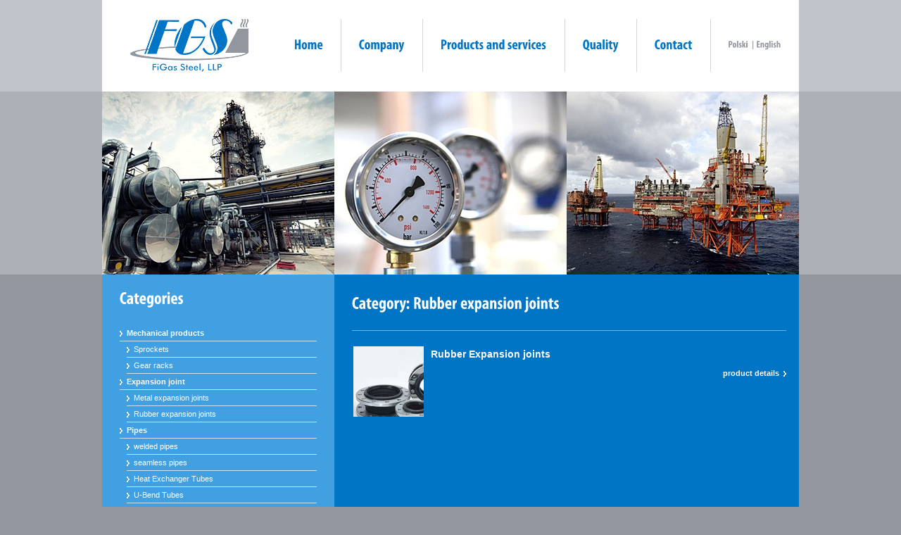

--- FILE ---
content_type: text/html; charset=UTF-8
request_url: http://fgssteel.com/offer-69
body_size: 1985
content:

<!DOCTYPE HTML PUBLIC "-//W3C//DTD HTML 4.01 Transitional//EN"
   "http://www.w3.org/TR/html4/loose.dtd">


<html>
<head>
	<title> Oferta&nbsp;:&nbsp;Rubber expansion joints :: FIGAS STEEL LLP SP.K </title>
	<meta http-equiv="Content-Type" content="text/html; charset=UTF-8">
	<meta name="Keywords" content="zawory kurkowe, przepustnice, rury do wymienników, kolana, zasuwy, FIGAS STEEL LLP SP.K">
	<meta name="Description" content="Naszą normą jest jakość Figas">

	<link rel="stylesheet" href="./css/stylesheet.css" type="text/css" media="screen">
	<link rel="stylesheet" href="./css/superfish.css" type="text/css" media="screen">
<!--	<link rel="stylesheet" href="./css/flowplayer_3.2.6.css" type="text/css" media="screen">-->
	<link rel="stylesheet" href="./fancybox/jquery.fancybox-1.3.4.css" type="text/css" media="screen">

	<script type="text/javascript" src="./js/jquery_1.6.1.min.js"></script>
	<script type="text/javascript" src="./js/superfish.js"></script>
	<script type="text/javascript" src="./js/jquery.cycle.all.min.js"></script>
	<script type="text/javascript" src="./fancybox/jquery.fancybox-1.3.4.pack.js"></script>
	<script type="text/javascript" src="./js/flowplayer_3.2.6.min.js"></script>
	<script type="text/javascript" src="./js/cufon-yui.js"></script>
	<script type="text/javascript" src="./js/MyriadPro.font.js"></script>
	<script type="text/javascript" src="./js/jquery_func.js"></script>

	<script type="text/javascript">
		Cufon.replace('#header a, .button, h1, h2', {hover: true});
    </script>
</head>

<body>
	<div id='header'>
	<div id='header-content'>
		<div id='header-logo'>
			<a href='http://fgssteel.com' title='FIGAS STEEL LLP SP.K'><img src='./images/logo.png' alt='FIGAS STEEL LLP SP.K'></a>
		</div>
		<div style='float: right;'>
			<div id='header-menu'>
				<ul>
					<li><a href='showpage-1' title='Home'>Home</a></li><li><div class='menu-distance'></div></li><li><a href='showpage-2' title='Company'>Company</a></li><li><div class='menu-distance'></div></li><li><a href='offer' title='Products and services'>Products and services</a></li><li><div class='menu-distance'></div></li><li><a href='showpage-9' title='Quality'>Quality</a></li><li><div class='menu-distance'></div></li><li><a href='showpage-22' title='Contact'>Contact</a></li><li><div class='menu-distance'></div></li>				</ul>
			</div>
			<div id='header-lang'>
				<a href='http://fgssteel.com/lang-PL'>Polski</a>&nbsp;|&nbsp;<a href='http://fgssteel.com/lang-EN'>English</a>
			</div>
		</div>
	</div>
</div>


<div id='slidebox'>
	<div id='slidebox-container' title='5000;1000;fade'> <!-- w TITLE parametry animacji -->
	<img src='./photos/per_slice_01.jpg' border='0' alt=''>	</div>
</div><div id='content'>
	<div id='content-content'>
		<div id='offer'>
	<div id='offer-categories'>
		<h1>Categories</h1>
		<ul>
		<li><a href='offer-1' title='Mechanical products'>Mechanical products</a></li><li><ul><li><a href='offer-65' title='Sprockets'>Sprockets</a></li><li><a href='offer-66' title='Gear racks'>Gear racks</a></li></ul></li><li><a href='offer-67' title='Expansion joint'>Expansion joint</a></li><li><ul><li><a href='offer-68' title='Metal expansion joints'>Metal expansion joints</a></li><li><a href='offer-69' title='Rubber expansion joints'>Rubber expansion joints</a></li></ul></li><li><a href='offer-2' title='Pipes'>Pipes</a></li><li><ul><li><a href='offer-34' title='welded pipes'>welded pipes</a></li><li><a href='offer-35' title='seamless pipes'>seamless pipes</a></li><li><a href='offer-43' title='Heat Exchanger Tubes'>Heat Exchanger Tubes</a></li><li><a href='offer-44' title='U-Bend Tubes'>U-Bend Tubes</a></li></ul></li><li><a href='offer-3' title='Pipe fittings'>Pipe fittings</a></li><li><ul><li><a href='offer-36' title='Elbows'>Elbows</a></li><li><a href='offer-37' title='Reducers'>Reducers</a></li><li><a href='offer-38' title='Tees'>Tees</a></li><li><a href='offer-39' title='Stub-ends'>Stub-ends</a></li><li><a href='offer-40' title='Collars'>Collars</a></li><li><a href='offer-41' title='Caps'>Caps</a></li><li><a href='offer-42' title='Flanges'>Flanges</a></li><li><a href='offer-58' title='Olets'>Olets</a></li><li><a href='offer-53' title='Threaded Fittings'>Threaded Fittings</a></li><li><a href='offer-54' title='Forged Steel Fittings'>Forged Steel Fittings</a></li></ul></li><li><a href='offer-32' title='Valves'>Valves</a></li><li><ul><li><a href='offer-33' title='Ball Valves'>Ball Valves</a></li><li><a href='offer-45' title='Gate Valves'>Gate Valves</a></li><li><a href='offer-52' title='Resilient Seated Gate Valves'>Resilient Seated Gate Valves</a></li><li><a href='offer-46' title='Globe Valves'>Globe Valves</a></li><li><a href='offer-47' title='Check Valves'>Check Valves</a></li><li><a href='offer-48' title='Butterfly Valves'>Butterfly Valves</a></li><li><a href='offer-63' title='Plug valves'>Plug valves</a></li><li><a href='offer-49' title='PFA  Lined Valves'>PFA  Lined Valves</a></li><li><a href='offer-64' title='PFA Lined Pipe and Fittings'>PFA Lined Pipe and Fittings</a></li><li><a href='offer-50' title='Strainers'>Strainers</a></li></ul></li><li><a href='offer-55' title='Sanitary Valves'>Sanitary Valves</a></li><li><a href='offer-56' title='Sanitary Fittings'>Sanitary Fittings</a></li><li><a href='offer-57' title='Camlock Groove Couplings'>Camlock Groove Couplings</a></li><li><a href='offer-51' title='Actuators'>Actuators</a></li>		</ul>
	</div>

	<div id='offer-products'> 
		<h1>Category: Rubber expansion joints</h1><div class='product'><div class='product-photo'><img src='./photos/thumb_137_Rubberexpansionjoints.jpg' alt=''></div><div class='product-info'><a class='product-name' href='offer-69-137'>Rubber Expansion joints</a><div class='product-description'></div><div class='product-details'><a href='offer-69-137'>product details</a></div></div></div>	</div>
</div>	</div>
</div><div id='footer'>
	<div id='footerLeft'>
		&copy; FIGAS STEEL LLP SP.K 2026.&nbsp;All rights reserved&nbsp;
		|&nbsp;&nbsp;<a href='showpage-1' title='Home'>Home</a>&nbsp;&nbsp;|&nbsp;&nbsp;<a href='showpage-2' title='Company'>Company</a>&nbsp;&nbsp;|&nbsp;&nbsp;<a href='showpage-9' title='Quality'>Quality</a>&nbsp;&nbsp;|&nbsp;&nbsp;<a href='showpage-22' title='Contact'>Contact</a>&nbsp;&nbsp;	</div>
	<div id='footerRight'>
		Creation:&nbsp;<a href='http://www.sygnetica.pl' title='Strony internetowe' target='_blank'><b>Sygnetica</b></a>
	</div>
</div></body>
</html>

--- FILE ---
content_type: text/css
request_url: http://fgssteel.com/css/stylesheet.css
body_size: 2107
content:
/*****************************
* GLOBAL
*****************************/
body {margin: 0px; font-family: Arial; font-size: 13px; color: #cce3f3; background-color: #92969e;}

table {width: 100%;}
td {vertical-align: top;}

a {z-index: 100; position: relative; color: #fff; text-decoration: none;}
a:hover {text-decoration: underline;}

h1 {margin: 0px 0px 25px 0px; padding: 0px; font-size: 24px; color: #fff;}
h2 {font-size: 16px;}
p {margin: 0px; padding: 0px;}
img {margin: 0px; border: 0px; padding: 0px;}

.message {width: 100%; text-align: center; font-weight: bold; color: #fff; margin: 20px 0px;}
.spaceline {width: 100%; height: 1px; background-color: #fff; clear: both;}

/*****************************
* HEADER
*****************************/
#header {width: 100%; height: 130px; background-color: #c0c3c9; clear: both; margin: 0px; padding: 0px; overflow: hidden;}
#header #header-content {position: relative; width: 925px; height: 103px; margin: 0px auto; padding: 27px 25px 0px 40px; background-color: #fff;}
#header #header-logo {margin-right: 40px; float: left;}
#header #header-menu {height: 130px; float: left;}
#header #header-menu ul {margin: 0px; padding: 0px 0px 0px 0px;}
#header #header-menu li {display: inline-block; height: 75px; text-align: center; margin: 0px; padding: 0px; vertical-align: top; margin: 0px; padding: 0px; list-style: none;}
#header #header-menu a {display: block; margin: 28px 0px 0px 0px; font-size: 20px; color: #0074c5;}
#header #header-menu a:hover {text-decoration: none; border-bottom: 1px solid;}
#header #header-menu .menu-distance {width: 1px; height: 75px; margin: 0px 25px; background-color: #d3d5d8;}
#header #header-lang {margin: 28px 0px; color: #92969e; float: left;}
#header #header-lang a {font-size: 13px; color: #92969e; text-decoration: none;}
#header #header-lang a:hover {text-decoration: none; border-bottom: 1px solid;}

/*****************************
* SLIDEBOX
*****************************/
#slidebox {width: 100%; height: 260px; background-color: #acb0b7; clear: both;}
#slidebox #slidebox-container {width: 990px; height: 260px; margin: 0px auto; padding: 0px; overflow: hidden;}
#slidebox #slidebox-container img {min-width: 990px; min-height: 260px;}

/*****************************
* CONTENT
*****************************/
#content {width: 100%; padding: 0px; margin: 0px; clear: both;}
#content #content-content {width: 990px; min-height: 460px; margin: 0px auto; background-color: #0074c5; overflow: hidden;}

#content #content-left, #content #content-right {vertical-align: top; float: left;}
#content #content-left {width: 660px;}
#content #content-right {width: 330px; min-height: 300px; color: #cce3f3; background-color: #41a0e1;}

#content #content-left #showpage {width: 610px; margin: 30px auto;}

.page_image {margin: 0px 10px 10px 0px; max-width: 200px; float: left;}

.button {display: block; width: 70px; height: 30px; margin: 3px 0px; font-size: 16px; color: #fff; background-color: #005c9c; text-align: center; text-decoration: none; border: 0px; cursor: pointer;}
.button:hover {text-decoration: none; border: 1px solid #83cdff;}

/* OFFER */

#offer {position: relative; margin: 0px; line-height: 22px; font-size: 11px; font-family: tahoma, sans-serif; overflow: hidden;}
#offer-products {width: 635px; margin: 30px auto; padding-left: 25px;}
#offer-categories, #offer-products {float: left;; vertical-align: top;}
#offer-categories {width: 330px; min-height: 300px; padding: 23px 0px 30px 0px; color: #cce3f3; background-color: #41a0e1;}
#offer-categories h1 {margin-left: 25px;}
#offer-categories ul {padding: 0px; list-style: none; margin: 0}
#offer-categories li {display: block; font-weight: bold;}
#offer-categories a {color: #fff; background: url(../images/bullet.gif) no-repeat 0px 8px; padding-left: 10px; margin: 0px 25px; border-bottom: 1px solid #cce3f3; display: block}
#offer-categories a:hover {text-decoration: underline;}
#offer-categories ul ul li {font-weight: normal; padding-left: 10px}

.product {position: relative; float: left; border-top: 1px solid #60b8f3; margin-bottom: 20px; padding-top: 20px}
.product-photo {display: inline-block; vertical-align: top; float: left; height: 100px; overflow: hidden;}
.product-info {display: inline-block; vertical-align: top; float: left}
.product-photo {width: 100px; margin: 2px 0px 2px 2px;}
.product-info {width: 505px; margin: 2px 0px 2px 10px;}
.product-name {display: block; font-size: 14px; color: #fff; font-weight: bold; margin-bottom: 5px;}
.product-details a {display: block; font-weight: bold; color: #fff; background: url(../images/bullet.gif) no-repeat right 8px; float: right; padding-right: 10px}
.product-details a:hover {text-decoration: underline;}

.product-description {width: 450px;}

.productdetail {position: relative; display: block;}
.productdetail-photo, .productdetail-info {vertical-align: top; overflow: hidden;}
.productdetail-photo {margin: 0px 15px 15px 0px; float: left;}
.productdetail-info {width: 510px; margin: 2px 0px 2px 10px;}

.productdetail-files, .productdetail-gallery {width: 100%; clear: both;}
.productdetail-gallery a {display: inline-block; width: 80px; height: 80px; overflow: hidden; border: 1px solid; margin: 0px 5px 5px 0px;}

.productdetail ul {padding: 5px 30px; margin: 0px;}

/* GALLERY */
#contentGallery {position: absolute; top: 199px; left: 0px; width: 398px; height: 242px;}
#contentGallery .box_title {color: #9d9d9d;}
.gallery_random {margin-top: 25px; width: 100%; text-align: center;}
.gallery_random div {margin: 0px 5px; width: 100px; height: 117px; display: inline-block; overflow: hidden; -moz-border-radius: 5px; -webkit-border-radius: 5px; -khtml-border-radius: 5px; border-radius: 5px;}
.gallery_random img {min-width: 100px; min-height: 117px;}

.gallery {position: relative; width: 133px; height: 100px; margin: 0px 10px 10px 0px; display: inline-block; overflow: hidden; -moz-border-radius: 5px; -webkit-border-radius: 5px; -khtml-border-radius: 5px; border-radius: 5px;}
.gallery .galleryPhoto img {min-width: 133px; min-height: 100px;}
.gallery .galleryCaption {z-index: 999; position: absolute; left: 0px; bottom: 0px; width: 133px; height: 20px; background-color: #ebebeb; -ms-filter:"progid:DXImageTransform.Microsoft.Alpha(Opacity=90)";	filter:alpha(opacity=90); opacity: 0.9;}
.gallery .galleryCaption p {padding: 3px 2px; margin: 0px; font-size: 11px; font-weight: bold; text-align: center;}

/* CONTACT FORM */
#box_contact {position: relative; margin: 25px; padding: 0px;}
.form-field, #form-message {padding: 5px 10px 5px 10px; margin: 3px 0px; color: #cce3f3; border: 0px; font-size: 13px; font-family: Arial; background-color: #005c9c;}
.form-field {width: 260px; height: 20px;}
#form-message {width: 260px; height: 100px; overflow: auto; resize: none;}

/*****************************
* FOOTER
*****************************/
#footer {position: relative; width: 990px; height: 50px; margin: 0px auto 0px auto; font-size: 11px; font-family: Tahoma; color: #92969e; background-color: #fff; clear: both;}
#footer div {margin: 18px 0px auto 20px; float: left;}
#footer #footerLeft {position: relative;}
#footer #footerRight {position: absolute; right: 20px; text-align: right;}
#footer #footerLeft a {color: #0074c5; text-decoration: none;}
#footer #footerRight a {color: #92969e; text-decoration: none;}
#footer #footerLeft a:hover, #footer #footerRight a:hover {text-decoration: underline;}

--- FILE ---
content_type: text/css
request_url: http://fgssteel.com/css/superfish.css
body_size: 454
content:
/*** ESSENTIAL STYLES ***/

.sf-menu ul {position: absolute; top: -999em; width: 200px; /* left offset of submenus need to match (see below) */}
.sf-menu ul li:hover {visibility: inherit; /* fixes IE7 'sticky bug' */}
.sf-menu ul a.menu {display: block; position: relative;}

.sf-menu li:hover ul, .sf-menu  li.sfHover ul {left: 0px; top: 30px; /* match top ul list item height */ z-index: 99;}

/*** DEMO SKIN ***/

.sf-menu a.menu {border-width: 0px 1px 1px 1px; border-style: solid; border-color: #b9b9b9; padding: 0px; text-decoration: none;}
.sf-menu a.menu, .sf-menu a.menu:visited {color: #ffffff;}
.sf-menu li {background: none;}
.sf-menu li li {text-align: left; background: #737373;}
.sf-menu li:hover, .sf-menu li.sfHover, .sf-menu a.menu:focus, .sf-menu a.menu:hover, .sf-menu a.menu:active {background-color: #b9b9b9; background-image: none; outline: 0;}

--- FILE ---
content_type: application/javascript
request_url: http://fgssteel.com/js/jquery_func.js
body_size: 1492
content:
/**
 *
 * jQuery functions
 * Author: Jakub Samulski CSIN (www.enter-price.pl)
 * 
 */

function explode (delimiter, string, limit) {
    // Splits a string on string separator and return array of components. If limit is positive only limit number of components 
	// is returned. If limit is negative all components except the last abs(limit) are returned.  
    // 
    // version: 1103.1210
    // discuss at: http://phpjs.org/functions/explode    // +     original by: Kevin van Zonneveld (http://kevin.vanzonneveld.net)
    // +     improved by: kenneth
    // +     improved by: Kevin van Zonneveld (http://kevin.vanzonneveld.net)
    // +     improved by: d3x
    // +     bugfixed by: Kevin van Zonneveld (http://kevin.vanzonneveld.net)    // *     example 1: explode(' ', 'Kevin van Zonneveld');
    // *     returns 1: {0: 'Kevin', 1: 'van', 2: 'Zonneveld'}
    // *     example 2: explode('=', 'a=bc=d', 2);
    // *     returns 2: ['a', 'bc=d']
    var emptyArray = {        0: ''
    };
 
    // third argument is not required
    if (arguments.length < 2 || typeof arguments[0] == 'undefined' || typeof arguments[1] == 'undefined') {        return null;
    }
 
    if (delimiter === '' || delimiter === false || delimiter === null) {
        return false;    }
 
    if (typeof delimiter == 'function' || typeof delimiter == 'object' || typeof string == 'function' || typeof string == 'object') {
        return emptyArray;
    } 
    if (delimiter === true) {
        delimiter = '1';
    }
     if (!limit) {
        return string.toString().split(delimiter.toString());
    } else {
        // support for limit argument
        var splitted = string.toString().split(delimiter.toString());        var partA = splitted.splice(0, limit - 1);
        var partB = splitted.join(delimiter.toString());
        partA.push(partB);
        return partA;
    }
}

$(document).ready(
	function(){

		var form_email = $('.form-field').val();
		var form_message = $('#form-message').val();
		$('.form-field').focusout(function() {
			if ($(this).val() == ''){$(this).val(form_email);}
		});
		$('#form-message').focusout(function() {
			if ($(this).val() == ''){$(this).val(form_message);}
		});

		$(".fancybox_pictures").fancybox({
			'transitionIn'	:	'elastic',
			'transitionOut'	:	'elastic',
			'speedIn'		:	600, 
			'speedOut'		:	200, 
			'overlayShow'	:	true,
			'overlayOpacity':	0.5,
			'overlayColor'	:	'#000'
		});

		$('.fancybox_video').fancybox({
			'type': 'swf',
			'width': 600,
			'height': 440,
			'transitionIn'	:	'elastic',
			'transitionOut'	:	'elastic',
			'speedIn'		:	600, 
			'speedOut'		:	200, 
			'overlayShow'	:	true,
			'overlayOpacity':	0.5,
			'overlayColor'	:	'#000'
		});

		// PARAMETRY SLIDESHOW
		var par_timeout, par_speed, par_fx;
		var params = explode(';', $('#slidebox-content').attr('title'))

		if (params == null || params[0] == null || params[0] == ""){
			par_timeout = 5000;
		} else par_timeout = params[0];
		
		if (params == null || params[1] == null || params[1] == ""){
			par_speed = 1000;
		} else par_speed = params[1];
		
		if (params == null || params[2] == null || params[2] == ""){
			par_fx = 'scrollUp';
		} else par_fx = params[2];

		$('#slidebox-content')
			.cycle({
			fx: par_fx, // choose your transition type, ex: fade, scrollUp, shuffle, etc...
			speed: par_speed,
			timeout: par_timeout
		});
		
		$("#contact").submit(
			function(){
				var name = $("#formName").val();
				var email = $("#formEmail").val();
				var telephone = $("#formTelephone").val();
	
				if (name == null || name == ""){
					$(".message").html("Wypełnij wszystkie wymagane pola:<br>Imię i nazwisko");
					return false;
				}
				else if (telephone == null || telephone == ""){
					$(".message").html("Wypełnij wszystkie wymagane pola:<br>Numer telefonu");
					return false;
				}
				else if (email == null || email == ""){
					$(".message").html("Wypełnij wszystkie wymagane pola:<br>Adres e-mail");
					return false;
				}
			}
		);
	}
);

--- FILE ---
content_type: application/javascript
request_url: http://fgssteel.com/js/MyriadPro.font.js
body_size: 9719
content:
/*!
 * The following copyright notice may not be removed under any circumstances.
 * 
 * Copyright:
 * � 1992, 1994, 1997, 2000, 2004 Adobe Systems Incorporated. All rights reserved.
 * 
 * Trademark:
 * Myriad is either a registered trademark or a trademark of Adobe Systems
 * Incorporated in the United States and/or other countries.
 * 
 * Full name:
 * MyriadPro-BoldCond
 * 
 * Manufacturer:
 * Adobe Systems Incorporated
 * 
 * Designer:
 * Robert Slimbach and Carol Twombly
 * 
 * Vendor URL:
 * http://www.adobe.com/type
 * 
 * License information:
 * http://www.adobe.com/type/legal.html
 */
Cufon.registerFont({"w":153,"face":{"font-family":"Myriad Pro","font-weight":700,"font-stretch":"condensed","units-per-em":"360","panose-1":"2 11 7 6 3 4 3 2 2 4","ascent":"270","descent":"-90","x-height":"3","bbox":"-14 -303 240 90","underline-thickness":"18","underline-position":"-18","stemh":"33","stemv":"47","unicode-range":"U+0020-U+017C"},"glyphs":{" ":{"w":57,"k":{"T":4,"V":4,"W":4,"Y":4}},"!":{"d":"63,-79r-40,0r-6,-164r51,0xm42,3v-15,0,-27,-12,-27,-29v0,-18,12,-29,27,-29v15,0,27,11,27,29v0,17,-10,29,-27,29","w":84},"\"":{"d":"12,-246r38,0r-8,93r-23,0xm69,-246r39,0r-8,93r-23,0","w":119,"k":{"T":-6,"J":9,"C":3,"G":3,"O":3,"Q":3,"\u00d3":3,"\u0106":3,"V":-6,"W":-6,"X":-6,"Y":-12,"A":17,"\u0104":17,"f":-6,"g":10,"c":10,"d":10,"e":10,"o":10,"q":10,"\u00f3":10,"\u0107":10,"\u0119":10,"s":3,"\u015b":3,"t":-7,"x":-3,",":35,".":35}},"#":{"d":"62,-97r25,0r5,-42r-25,0xm49,0r-27,0r9,-70r-26,0r0,-27r30,0r5,-42r-27,0r0,-27r31,0r8,-68r26,0r-8,68r26,0r8,-68r27,0r-9,68r26,0r0,27r-29,0r-5,42r27,0r0,27r-30,0r-9,70r-27,0r9,-70r-26,0"},"$":{"d":"91,-66v-2,-38,-82,-55,-71,-100v0,-27,16,-49,43,-58r0,-37r31,0r0,33v14,0,27,4,36,9r-8,36v-15,-13,-58,-12,-58,14v0,12,4,21,30,34v59,30,51,111,-5,126r0,39r-31,0r0,-36v-15,-1,-29,-5,-38,-9r7,-38v17,14,66,17,64,-13"},"%":{"d":"54,-237v35,0,46,39,46,71v0,50,-22,72,-46,72v-33,0,-48,-36,-48,-71v0,-38,17,-72,48,-72xm53,-212v-10,0,-15,17,-15,46v0,31,5,48,16,48v11,0,14,-18,14,-47v0,-28,-3,-47,-15,-47xm67,4r-24,0r126,-241r24,0xm184,-141v35,0,46,39,46,71v0,50,-22,72,-46,72v-33,0,-48,-36,-48,-71v0,-38,17,-72,48,-72xm183,-116v-10,0,-15,17,-15,46v0,30,5,47,16,47v11,0,14,-17,14,-46v0,-28,-3,-47,-15,-47","w":236},"&":{"d":"189,0r-51,0v-4,-5,-7,-9,-12,-16v-39,39,-119,13,-119,-49v0,-30,16,-50,38,-67v-35,-44,-19,-114,43,-114v66,0,73,87,11,122v10,16,27,40,36,52v8,-16,10,-39,11,-57r40,0v-3,33,-14,66,-30,85v8,10,19,26,33,44xm50,-71v0,35,39,52,58,27v-13,-16,-30,-40,-44,-60v-7,7,-14,18,-14,33xm86,-214v-24,0,-20,47,-5,63v15,-12,21,-24,21,-38v0,-11,-3,-25,-16,-25","w":190},"(":{"d":"53,-249r34,0v-48,56,-49,235,0,292r-34,0v-21,-27,-42,-77,-42,-146v0,-70,21,-119,42,-146","w":92,"k":{"T":-4,"J":-9,"C":7,"G":7,"O":7,"Q":7,"\u00d3":7,"\u0106":7,"V":-13,"W":-13,"X":-3,"Y":-21,"A":2,"\u0104":2,"j":-21,"c":1,"d":1,"e":1,"o":1,"q":1,"\u00f3":1,"\u0107":1,"\u0119":1}},")":{"d":"40,43r-34,0v48,-56,49,-236,0,-292r34,0v21,26,42,74,42,145v0,71,-21,119,-42,147","w":92},"*":{"d":"89,-246r29,17r-36,43r51,-9r0,33v-16,-2,-36,-9,-51,-9r36,41r-31,17r-19,-51r-21,51r-27,-17v10,-14,28,-29,35,-43r-50,11r0,-33v16,2,36,9,50,8r-35,-41r30,-17v7,16,11,36,20,51","w":138},"+":{"d":"92,-192r30,0r0,81r78,0r0,30r-78,0r0,81r-30,0r0,-81r-78,0r0,-30r78,0r0,-81","w":214},",":{"d":"34,42r-30,3v10,-30,20,-68,24,-96r48,-3v-11,32,-26,70,-42,96","w":83,"k":{"\"":33,"'":33}},"-":{"d":"11,-116r71,0r0,34r-71,0r0,-34","w":93,"k":{"T":9,"J":2,"C":-6,"G":-6,"O":-6,"Q":-6,"\u00d3":-6,"\u0106":-6,"V":1,"W":1,"X":1,"Y":6,"A":1,"\u0104":1,"g":-1,"c":-6,"d":-6,"e":-6,"o":-6,"q":-6,"\u00f3":-6,"\u0107":-6,"\u0119":-6}},".":{"d":"44,3v-14,0,-27,-12,-27,-31v0,-18,13,-32,28,-32v15,0,27,13,27,32v0,19,-11,31,-28,31","w":83,"k":{"\"":33,"'":33}},"\/":{"d":"23,14r-31,0r85,-260r30,0","w":100},"0":{"d":"78,-237v55,0,67,63,67,119v0,84,-30,121,-68,121v-51,0,-69,-59,-69,-119v0,-67,22,-121,70,-121xm78,-197v-15,0,-22,26,-22,80v0,55,6,80,22,80v14,0,20,-26,20,-80v0,-50,-5,-80,-20,-80"},"1":{"d":"64,0r0,-190r-40,21r-8,-37r54,-28r41,0r0,234r-47,0"},"2":{"d":"137,0r-128,0r0,-32v28,-38,78,-93,78,-134v0,-38,-47,-37,-65,-20r-8,-36v11,-7,31,-15,52,-15v113,0,63,135,13,178v-4,6,-11,11,-14,18r72,0r0,41"},"3":{"d":"9,-8r6,-37v24,15,73,12,71,-24v-2,-28,-23,-39,-50,-38r0,-34v20,1,43,-6,44,-30v2,-31,-38,-33,-57,-18r-6,-36v10,-6,29,-12,48,-12v71,-2,81,86,28,109v63,23,49,136,-39,131v-19,0,-35,-5,-45,-11"},"4":{"d":"126,0r-42,0r0,-56r-80,0r0,-32r77,-146r45,0r0,140r23,0r0,38r-23,0r0,56xm84,-94v-1,-27,6,-63,1,-86v-12,30,-27,58,-41,86r40,0"},"5":{"d":"64,-151v38,-3,71,27,71,71v0,62,-67,102,-125,74r7,-38v27,15,74,10,72,-31v-2,-39,-33,-44,-68,-42r14,-117r96,0r0,41r-62,0"},"6":{"d":"128,-237r0,38v-42,0,-69,30,-71,65v33,-41,90,-10,90,54v0,41,-21,83,-67,83v-89,0,-87,-169,-34,-206v21,-22,50,-32,82,-34xm78,-119v-15,0,-22,13,-22,37v0,31,9,51,24,51v15,0,20,-21,20,-49v0,-20,-7,-39,-22,-39"},"7":{"d":"14,-234r127,0r0,31r-73,203r-46,0r72,-193r-80,0r0,-41"},"8":{"d":"7,-61v-1,-30,18,-49,35,-63v-54,-33,-24,-113,38,-113v58,0,86,77,29,110v22,12,37,33,37,61v0,43,-31,69,-70,69v-40,0,-69,-26,-69,-64xm77,-29v15,0,23,-15,23,-35v0,-22,-14,-36,-27,-43v-25,11,-29,76,4,78xm78,-205v-31,5,-22,57,3,64v19,-8,24,-63,-3,-64"},"9":{"d":"27,3r0,-39v43,1,66,-25,70,-63v-35,33,-88,3,-88,-56v0,-40,24,-82,69,-82v90,0,75,173,28,209v-21,16,-43,32,-79,31xm55,-159v-5,49,49,58,42,5v4,-62,-44,-65,-42,-5"},":":{"d":"45,-115v-15,0,-27,-13,-27,-30v0,-17,13,-30,27,-30v15,0,27,12,27,30v0,17,-10,30,-27,30xm45,3v-15,0,-27,-12,-27,-30v0,-17,13,-30,27,-30v15,0,27,12,27,30v0,18,-10,30,-27,30","w":83},";":{"d":"33,42r-29,3v10,-30,20,-68,24,-96r47,-3v-10,32,-26,70,-42,96xm46,-115v-15,0,-26,-13,-26,-30v0,-17,13,-30,27,-30v15,0,26,12,26,30v0,17,-10,30,-27,30","w":83},"<":{"d":"21,-85r0,-22r173,-85r0,37r-127,60r127,59r0,36","w":214},"=":{"d":"200,-115r-186,0r0,-30r186,0r0,30xm200,-48r-186,0r0,-29r186,0r0,29","w":214},">":{"d":"194,-112r0,32r-173,80r0,-36r138,-60r-138,-60r0,-36","w":214},"?":{"d":"114,-192v1,46,-47,66,-42,116r-40,0v-13,-38,32,-74,34,-108v2,-22,-30,-28,-47,-16r-8,-36v8,-5,25,-11,42,-11v48,0,61,31,61,55xm79,-26v0,17,-11,29,-28,29v-15,0,-26,-12,-26,-29v0,-18,13,-29,27,-29v15,0,27,11,27,29","w":120},"@":{"d":"101,-48v24,-5,27,-55,33,-82v-28,-10,-43,21,-46,62v0,12,4,20,13,20xm153,6r6,15v-70,38,-147,3,-147,-93v0,-72,45,-141,115,-141v58,0,86,44,86,93v0,63,-22,97,-57,97v-19,0,-24,-15,-27,-31v-15,41,-71,43,-71,-12v0,-58,50,-107,108,-81r-12,67v-5,26,-1,37,10,37v14,0,29,-24,29,-72v0,-46,-20,-82,-69,-82v-48,0,-93,50,-93,125v0,82,64,110,122,78","w":223},"A":{"d":"103,-55r-44,0r-10,55r-46,0r52,-243r57,0r47,243r-46,0xm64,-92r35,0r-17,-106","w":164,"k":{"T":18,"J":-14,"C":6,"G":6,"O":6,"Q":6,"\u00d3":6,"\u0106":6,"U":6,"V":8,"W":8,"X":-2,"Y":10,"Z":-9,"\u0179":-9,"\u017b":-9,"a":-3,"\u0105":-3,"f":1,"g":1,"j":-2,"c":2,"d":2,"e":2,"o":2,"q":2,"\u00f3":2,"\u0107":2,"\u0119":2,"s":-3,"\u015b":-3,"t":1,"v":5,"w":5,"y":5,"z":-4,"\u017a":-4,"\u017c":-4,"\"":17,"'":17}},"B":{"d":"162,-70v0,67,-71,79,-141,69r0,-238v56,-13,133,-5,133,56v0,24,-14,41,-34,55v28,8,42,31,42,58xm68,-207r0,64v25,3,39,-10,40,-34v2,-23,-16,-35,-40,-30xm68,-108r0,73v25,2,45,-8,45,-36v0,-28,-18,-39,-45,-37","w":173,"k":{"T":1,"Y":1,",":7,".":7}},"C":{"d":"132,-43r5,39v-76,25,-131,-31,-128,-114v4,-105,63,-143,131,-120r-8,39v-44,-14,-73,8,-73,79v0,69,26,88,73,77","w":142,"k":{"T":-9,"J":-14,"C":4,"G":4,"O":4,"Q":4,"\u00d3":4,"\u0106":4,"V":-9,"W":-9,"X":-12,"Y":-17,"A":-6,"\u0104":-6,"a":-1,"\u0105":-1,"c":2,"d":2,"e":2,"o":2,"q":2,"\u00f3":2,"\u0107":2,"\u0119":2,"v":6,"w":6,"y":6,"z":-6,"\u017a":-6,"\u017c":-6,"b":-2,"h":-2,"k":-2,"l":-2,"\u0142":-2,"i":-2,"m":-2,"n":-2,"p":-2,"r":-2,"\u0144":-2,")":-6,"]":-6,"}":-6,"\"":-9,"'":-9}},"D":{"d":"168,-124v2,99,-51,137,-147,123r0,-238v12,-3,29,-5,48,-5v75,2,97,42,99,120xm68,-205r0,168v34,2,51,-17,51,-89v0,-54,-14,-85,-51,-79","w":176,"k":{"\u0142":-6,"T":3,"J":1,"X":-1,"A":6,"\u0104":6,"a":-3,"\u0105":-3,"f":-6,"j":-2,"t":-6,"v":-4,"w":-4,"y":-4,"i":-3,"m":-3,"n":-3,"p":-3,"r":-3,"\u0144":-3,"u":-5,"-":-6,")":5,"]":5,"}":5,",":13,".":13}},"E":{"d":"123,-146r0,39r-55,0r0,66r62,0r0,41r-109,0r0,-243r105,0r0,41r-58,0r0,56r55,0","w":141,"k":{"J":-10,"V":-1,"W":-1,"Y":-4,"f":1,"g":1,"c":3,"d":3,"e":3,"o":3,"q":3,"\u00f3":3,"\u0107":3,"\u0119":3,"v":4,"w":4,"y":4,"b":1,"h":1,"k":1,"l":1,"\u0142":1,"u":1,",":2,".":2}},"F":{"d":"21,0r0,-243r105,0r0,41r-58,0r0,63r55,0r0,39r-55,0r0,100r-47,0","w":141,"k":{"J":15,"A":13,"\u0104":13,"M":6,"a":8,"\u0105":8,"g":7,"c":9,"d":9,"e":9,"o":9,"q":9,"\u00f3":9,"\u0107":9,"\u0119":9,"t":3,"v":6,"w":6,"y":6,"b":1,"h":1,"k":1,"l":1,"\u0142":1,"i":3,"m":3,"n":3,"p":3,"r":3,"\u0144":3,"u":3,":":6,";":6,",":30,".":30}},"G":{"d":"105,2v-69,0,-98,-51,-96,-122v3,-105,67,-141,143,-118r-8,41v-49,-16,-86,4,-86,80v0,62,21,83,54,78r0,-59r-22,0r0,-38r66,0r0,130v-10,4,-33,8,-51,8","w":169,"k":{"a":-3,"\u0105":-3,"v":4,"w":4,"y":4}},"H":{"d":"21,-243r47,0r0,98r49,0r0,-98r48,0r0,243r-48,0r0,-102r-49,0r0,102r-47,0r0,-243","w":185,"k":{"c":2,"d":2,"e":2,"o":2,"q":2,"\u00f3":2,"\u0107":2,"\u0119":2,"v":3,"w":3,"y":3}},"I":{"d":"21,-243r47,0r0,243r-47,0r0,-243","w":89,"k":{"c":2,"d":2,"e":2,"o":2,"q":2,"\u00f3":2,"\u0107":2,"\u0119":2,"v":3,"w":3,"y":3}},"J":{"d":"41,-75r0,-168r48,0r0,166v-2,82,-43,86,-92,76r4,-39v25,2,39,4,40,-35","w":106,"k":{"v":-3,"w":-3,"y":-3,",":6,".":6}},"K":{"d":"21,0r0,-243r47,0r1,109r44,-109r52,0r-54,106r55,137r-52,0r-35,-100v-18,19,-9,65,-11,100r-47,0","w":165,"k":{"J":-12,"C":5,"G":5,"O":5,"Q":5,"\u00d3":5,"\u0106":5,"Z":-9,"\u0179":-9,"\u017b":-9,"A":-3,"\u0104":-3,"a":-5,"\u0105":-5,"g":5,"c":1,"d":1,"e":1,"o":1,"q":1,"\u00f3":1,"\u0107":1,"\u0119":1,"v":5,"w":5,"y":5,"b":-3,"h":-3,"k":-3,"l":-3,"\u0142":-3,"i":-1,"m":-1,"n":-1,"p":-1,"r":-1,"\u0144":-1,"u":1,"-":5,"\"":-6,"'":-6,",":-6,".":-6}},"L":{"d":"21,0r0,-243r47,0r0,203r62,0r0,40r-109,0","w":136,"k":{"T":20,"J":-14,"C":10,"G":10,"O":10,"Q":10,"\u00d3":10,"\u0106":10,"U":7,"V":13,"W":13,"Y":18,"A":-3,"\u0104":-3,"a":-2,"\u0105":-2,"f":4,"g":1,"c":2,"d":2,"e":2,"o":2,"q":2,"\u00f3":2,"\u0107":2,"\u0119":2,"t":8,"v":8,"w":8,"y":8,"u":2,"-":12,"\"":28,"'":28}},"M":{"d":"174,0r-8,-165v-10,60,-25,106,-37,161r-33,0r-36,-161r-8,165r-40,0r17,-243r50,0r38,173v8,-56,22,-118,34,-173r50,0r15,243r-42,0","w":229,"k":{"T":6,"Y":1,"a":-1,"\u0105":-1,"g":1,"-":-2,"\"":4,"'":4}},"N":{"d":"62,0r-41,0r0,-243r43,0r38,95v9,18,17,52,26,71r-5,-166r42,0r0,243r-43,0r-37,-92v-9,-20,-17,-53,-26,-73","w":185,"k":{"c":2,"d":2,"e":2,"o":2,"q":2,"\u00f3":2,"\u0107":2,"\u0119":2,"v":3,"w":3,"y":3}},"O":{"d":"89,-246v58,0,75,65,75,120v0,91,-32,129,-78,129v-55,0,-77,-58,-77,-125v0,-66,26,-124,80,-124xm87,-204v-19,0,-29,31,-29,83v0,55,10,83,29,83v20,0,28,-36,28,-85v0,-42,-6,-81,-28,-81","w":173,"k":{"\u0142":-6,"T":3,"J":1,"X":-1,"A":6,"\u0104":6,"a":-3,"\u0105":-3,"f":-6,"j":-2,"t":-6,"v":-4,"w":-4,"y":-4,"i":-3,"m":-3,"n":-3,"p":-3,"r":-3,"\u0144":-3,"u":-5,"-":-6,")":5,"]":5,"}":5,",":13,".":13}},"P":{"d":"157,-172v0,55,-37,85,-89,82r0,90r-47,0r0,-239v63,-15,136,0,136,67xm68,-204r0,75v27,5,42,-13,42,-39v0,-26,-16,-44,-42,-36","w":164,"k":{"J":13,"X":1,"Y":-1,"Z":2,"\u0179":2,"\u017b":2,"A":15,"\u0104":15,"a":5,"\u0105":5,"g":10,"c":8,"d":8,"e":8,"o":8,"q":8,"\u00f3":8,"\u0107":8,"\u0119":8,"s":5,"\u015b":5,"t":-5,"v":-3,"w":-3,"y":-3,"u":1,":":4,";":4,"-":8,")":6,"]":6,"}":6,",":45,".":45}},"Q":{"d":"159,40v-25,-10,-51,-26,-74,-37v-48,0,-76,-46,-76,-125v0,-65,27,-124,81,-124v98,0,88,200,38,230r0,2v15,7,32,12,47,18xm88,-38v19,0,27,-35,27,-85v0,-45,-7,-81,-28,-81v-20,0,-29,36,-29,82v0,49,8,84,30,84","w":173,"k":{"\u0142":-6,"T":3,"J":1,"X":-1,"A":6,"\u0104":6,"a":-3,"\u0105":-3,"f":-6,"j":-2,"t":-6,"v":-4,"w":-4,"y":-4,"i":-3,"m":-3,"n":-3,"p":-3,"r":-3,"\u0144":-3,"u":-5,"-":-6,")":5,"]":5,"}":5,",":13,".":13}},"R":{"d":"115,0v-11,-13,-5,-113,-47,-97r0,97r-47,0r0,-239v63,-14,136,-3,136,64v0,27,-16,48,-38,61v34,6,34,92,45,114r-49,0xm68,-206r0,73v27,3,41,-14,41,-38v1,-25,-14,-40,-41,-35","w":169,"k":{"T":1,"J":-9,"X":-3,"c":1,"d":1,"e":1,"o":1,"q":1,"\u00f3":1,"\u0107":1,"\u0119":1,"t":-6,"i":-1,"m":-1,"n":-1,"p":-1,"r":-1,"\u0144":-1,"-":3}},"S":{"d":"9,-8r6,-40v22,13,74,14,74,-18v0,-18,-11,-27,-32,-40v-33,-20,-45,-46,-45,-68v0,-53,65,-88,114,-62r-8,41v-15,-14,-60,-11,-60,16v0,14,6,24,33,38v73,39,49,145,-36,143v-19,0,-38,-5,-46,-10","w":141,"k":{"a":-7,"\u0105":-7,"j":-3,"c":-3,"d":-3,"e":-3,"o":-3,"q":-3,"\u00f3":-3,"\u0107":-3,"\u0119":-3,"t":-2,"v":2,"w":2,"y":2,"b":-3,"h":-3,"k":-3,"l":-3,"\u0142":-3,"i":-3,"m":-3,"n":-3,"p":-3,"r":-3,"\u0144":-3,"u":-4,"-":-6}},"T":{"d":"47,0r0,-199r-43,0r0,-44r134,0r0,44r-44,0r0,199r-47,0","w":141,"k":{"i":11,"T":-5,"J":6,"C":5,"G":5,"O":5,"Q":5,"\u00d3":5,"\u0106":5,"V":-6,"W":-6,"X":-8,"Y":-12,"A":12,"\u0104":12,"S":1,"\u015a":1,"a":13,"\u0105":13,"g":21,"c":17,"d":17,"e":17,"o":17,"q":17,"\u00f3":17,"\u0107":17,"\u0119":17,"s":14,"\u015b":14,"v":8,"w":8,"y":8,"z":10,"\u017a":10,"\u017c":10,"b":1,"h":1,"k":1,"l":1,"\u0142":1,"m":11,"n":11,"p":11,"r":11,"\u0144":11,"u":11,"x":10,":":6,";":6,"-":11,")":-12,"]":-12,"}":-12,"\"":-6,"'":-6,",":23,".":23}},"U":{"d":"19,-243r48,0r0,158v0,36,10,46,23,46v14,0,23,-9,23,-46r0,-158r47,0v-4,95,25,246,-70,246v-100,0,-65,-151,-71,-246","w":180,"k":{"A":3,"\u0104":3,"g":1,"c":1,"d":1,"e":1,"o":1,"q":1,"\u00f3":1,"\u0107":1,"\u0119":1,"s":4,"\u015b":4,"v":3,"w":3,"y":3,"z":6,"\u017a":6,"\u017c":6,"x":3,",":8,".":8}},"V":{"d":"108,0r-53,0r-54,-243r52,0r30,189r28,-189r52,0","w":162,"k":{"T":-5,"J":1,"A":6,"\u0104":6,"a":7,"\u0105":7,"g":12,"c":8,"d":8,"e":8,"o":8,"q":8,"\u00f3":8,"\u0107":8,"\u0119":8,"s":5,"\u015b":5,"t":1,"v":4,"w":4,"y":4,"z":1,"\u017a":1,"\u017c":1,"i":3,"m":3,"n":3,"p":3,"r":3,"\u0144":3,"u":4,":":4,";":4,"-":2,")":-13,"]":-13,"}":-13,"\"":-12,"'":-12,",":15,".":15}},"W":{"d":"93,0r-47,0r-41,-243r49,0r21,182r31,-182r38,0r28,182r22,-182r46,0r-43,243r-49,0r-26,-159v-7,59,-18,105,-29,159","w":244,"k":{"T":-5,"J":1,"A":6,"\u0104":6,"a":7,"\u0105":7,"g":12,"c":8,"d":8,"e":8,"o":8,"q":8,"\u00f3":8,"\u0107":8,"\u0119":8,"s":5,"\u015b":5,"t":1,"v":4,"w":4,"y":4,"z":1,"\u017a":1,"\u017c":1,"i":3,"m":3,"n":3,"p":3,"r":3,"\u0144":3,"u":4,":":4,";":4,"-":2,")":-13,"]":-13,"}":-13,"\"":-12,"'":-12,",":15,".":15}},"X":{"d":"148,0r-49,0r-29,-88r-24,88r-47,0r45,-124r-43,-119r49,0r26,84r22,-84r47,0r-45,121","w":146,"k":{"T":-6,"J":-14,"C":1,"G":1,"O":1,"Q":1,"\u00d3":1,"\u0106":1,"V":-8,"W":-8,"X":-1,"Y":-12,"A":-3,"\u0104":-3,"a":-5,"\u0105":-5,"c":-1,"d":-1,"e":-1,"o":-1,"q":-1,"\u00f3":-1,"\u0107":-1,"\u0119":-1,"v":5,"w":5,"y":5,"i":-2,"m":-2,"n":-2,"p":-2,"r":-2,"\u0144":-2,"u":-1,"-":1,"\"":-6,"'":-6}},"Y":{"d":"95,0r-47,0r0,-93r-53,-150r50,0r30,110v7,-38,16,-74,25,-110r49,0r-54,148r0,95","w":144,"k":{"T":-12,"J":4,"C":3,"G":3,"O":3,"Q":3,"\u00d3":3,"\u0106":3,"V":-13,"W":-13,"X":-6,"Y":-16,"A":11,"\u0104":11,"M":1,"S":1,"\u015a":1,"a":12,"\u0105":12,"g":15,"c":14,"d":14,"e":14,"o":14,"q":14,"\u00f3":14,"\u0107":14,"\u0119":14,"s":9,"\u015b":9,"v":7,"w":7,"y":7,"z":3,"\u017a":3,"\u017c":3,"b":-4,"h":-4,"k":-4,"l":-4,"\u0142":-4,"i":-3,"m":-3,"n":-3,"p":-3,"r":-3,"\u0144":-3,"u":6,"x":2,":":10,";":10,"-":9,")":-18,"]":-18,"}":-18,"\"":-10,"'":-10,",":24,".":24}},"Z":{"d":"4,0r0,-28r77,-174r-70,0r0,-41r123,0r0,35r-74,167r74,0r0,41r-130,0","w":139,"k":{"J":-12,"C":2,"G":2,"O":2,"Q":2,"\u00d3":2,"\u0106":2,"X":-9,"Y":-8,"A":-4,"\u0104":-4,"a":-2,"\u0105":-2,"c":2,"d":2,"e":2,"o":2,"q":2,"\u00f3":2,"\u0107":2,"\u0119":2,"v":-1,"w":-1,"y":-1,"i":-3,"m":-3,"n":-3,"p":-3,"r":-3,"\u0144":-3,"u":-1,"-":1}},"[":{"d":"84,40r-66,0r0,-287r66,0r0,30r-30,0r0,227r30,0r0,30","w":92,"k":{"T":-4,"J":-9,"C":7,"G":7,"O":7,"Q":7,"\u00d3":7,"\u0106":7,"V":-13,"W":-13,"X":-3,"Y":-21,"A":2,"\u0104":2,"j":-21,"c":1,"d":1,"e":1,"o":1,"q":1,"\u00f3":1,"\u0107":1,"\u0119":1}},"\\":{"d":"92,14r-31,0r-67,-260r30,0","w":83},"]":{"d":"9,-247r66,0r0,287r-66,0r0,-30r30,0r0,-227r-30,0r0,-30","w":92},"^":{"d":"199,-64r-36,0v-20,-42,-34,-91,-57,-130r-55,130r-35,0r77,-170r29,0","w":214},"_":{"d":"0,27r180,0r0,18r-180,0r0,-18","w":180},"a":{"d":"73,-179v94,0,50,99,65,179r-42,0v-2,-5,-1,-13,-4,-17v-26,37,-85,19,-85,-33v0,-46,40,-66,80,-66v5,-35,-40,-32,-60,-18r-9,-32v10,-5,30,-13,55,-13xm51,-55v1,35,38,27,38,0r0,-31v-15,0,-38,7,-38,31","w":151},"b":{"d":"15,0r1,-249r47,0r1,91v40,-50,86,-5,86,65v0,62,-24,96,-57,96v-16,1,-24,-8,-35,-24r-3,21r-40,0xm104,-89v0,-52,-38,-67,-41,-23v-2,29,-4,76,18,76v16,0,23,-19,23,-53","w":160,"k":{"T":12,"v":3,"w":3,"y":3,"z":2,"\u017a":2,"\u017c":2,"x":5,"-":-7,"\"":7,"'":7,",":9,".":9}},"c":{"d":"110,-40r4,37v-55,17,-104,-14,-104,-83v0,-63,46,-105,107,-88r-6,38v-30,-13,-54,10,-54,49v0,39,23,60,53,47","w":116,"k":{"T":3,"a":-5,"\u0105":-5,"f":-10,"t":-7,"v":-10,"w":-10,"y":-10,"u":-3,"\"":-9,"'":-9,",":-1,".":-1}},"d":{"d":"97,-249r47,0r2,249r-41,0v-1,-6,0,-16,-3,-20v-6,12,-21,23,-37,23v-37,0,-55,-42,-55,-91v0,-61,27,-91,57,-91v16,-1,23,10,30,18r0,-88xm79,-36v22,2,18,-44,18,-72v0,-15,-5,-31,-17,-31v-17,0,-23,24,-23,52v0,33,9,51,22,51","w":160,"k":{"v":-1,"w":-1,"y":-1,",":4,".":4}},"e":{"d":"139,-71r-83,0v-2,42,42,41,71,31r6,34v-61,23,-123,-3,-123,-79v0,-59,31,-94,71,-94v46,0,67,52,58,108xm56,-104r42,0v0,-23,-6,-41,-20,-41v-15,0,-22,23,-22,41","w":150,"k":{"T":12,"v":3,"w":3,"y":3,"z":2,"\u017a":2,"\u017c":2,"x":3,"-":-4,"\"":4,"'":4,",":4,".":4}},"f":{"d":"25,-176v-7,-53,36,-89,88,-72r-5,37v-23,-8,-40,8,-36,35r31,0r0,33r-31,0r0,143r-47,0r0,-143r-24,0r0,-33r24,0","w":102,"k":{"g":3,"c":3,"d":3,"e":3,"o":3,"q":3,"\u00f3":3,"\u0107":3,"\u0119":3,"s":1,"\u015b":1,"t":-2,":":-8,";":-8,"-":4,")":-25,"]":-25,"}":-25,"\"":-15,"'":-15,",":15,".":15}},"g":{"d":"145,-20v0,85,-56,104,-122,84r8,-37v32,19,80,3,66,-46v-41,48,-86,-10,-86,-67v0,-59,27,-93,59,-93v15,-1,24,9,33,21r2,-18r42,0v-3,46,-2,105,-2,156xm80,-38v24,-1,18,-45,18,-74v-1,-13,-5,-27,-17,-27v-17,0,-24,23,-24,52v0,33,9,49,23,49","w":160,"k":{"T":10,"f":-3,",":5,".":5}},"h":{"d":"84,-139v-12,0,-20,14,-20,30r0,109r-47,0r0,-249r47,0r0,91v30,-39,84,-20,84,51r0,107r-47,0r0,-107v0,-17,-3,-32,-17,-32","w":164,"k":{"T":13,"v":4,"w":4,"y":4,"\"":2,"'":2}},"i":{"d":"64,0r-47,0r0,-176r47,0r0,176xm40,-248v14,0,24,10,24,26v0,15,-11,25,-25,25v-13,0,-24,-10,-24,-25v0,-16,12,-26,25,-26","w":80},"j":{"d":"-14,35v26,-5,32,-15,31,-57r0,-154r47,0v-10,95,39,251,-74,248xm41,-248v14,0,24,10,24,26v0,15,-11,25,-25,25v-13,0,-23,-10,-23,-25v0,-16,11,-26,24,-26","w":80,"k":{",":4,".":4}},"k":{"d":"63,-249r1,150v10,-29,21,-50,32,-77r51,0r-43,74r45,102r-53,0r-25,-72v-12,14,-7,46,-8,72r-47,0r0,-249r47,0","w":148,"k":{"T":6,"a":-4,"\u0105":-4,"g":4,"c":4,"d":4,"e":4,"o":4,"q":4,"\u00f3":4,"\u0107":4,"\u0119":4,"v":1,"w":1,"y":1,"i":2,"m":2,"n":2,"p":2,"r":2,"\u0144":2,"u":2,"-":5}},"l":{"d":"17,0r0,-249r47,0r0,249r-47,0","w":81,"k":{"v":-1,"w":-1,"y":-1,",":4,".":4}},"m":{"d":"83,-140v-11,-1,-21,13,-20,29r0,111r-47,0r-1,-176r41,0v1,6,0,16,3,20v15,-29,69,-30,81,1v8,-13,22,-24,43,-24v66,0,40,114,45,179r-47,0r0,-104v0,-20,-2,-36,-16,-36v-11,0,-19,12,-19,28r0,112r-47,0r0,-111v0,-13,-1,-29,-16,-29","w":244,"k":{"T":13,"v":4,"w":4,"y":4,"\"":2,"'":2}},"n":{"d":"84,-139v-13,0,-21,14,-20,32r0,107r-47,0r-2,-176r41,0v1,6,0,16,3,20v28,-43,89,-23,89,43r0,113r-47,0r0,-110v0,-15,-3,-29,-17,-29","w":164,"k":{"T":13,"v":4,"w":4,"y":4,"\"":2,"'":2}},"o":{"d":"78,-179v42,0,67,34,67,90v0,73,-40,92,-67,92v-42,0,-68,-33,-68,-90v0,-63,33,-92,68,-92xm78,-143v-31,2,-28,111,1,110v26,-3,27,-107,-1,-110","w":155,"k":{"T":12,"v":3,"w":3,"y":3,"z":2,"\u017a":2,"\u017c":2,"x":5,"-":-7,"\"":7,"'":7,",":9,".":9}},"p":{"d":"16,69r-1,-245r41,0v1,6,0,16,3,20v7,-14,20,-23,37,-23v39,0,54,42,54,91v0,80,-49,113,-87,74r0,83r-47,0xm104,-88v0,-55,-41,-67,-41,-24v0,29,-5,75,18,76v17,0,23,-24,23,-52","w":160,"k":{"T":12,"v":3,"w":3,"y":3,"z":2,"\u017a":2,"\u017c":2,"x":5,"-":-7,"\"":7,"'":7,",":9,".":9}},"q":{"d":"11,-84v0,-79,54,-125,92,-73r2,-19r41,0r-1,245r-47,0r-1,-84v-38,44,-86,-2,-86,-69xm80,-36v23,-1,18,-47,18,-76v-1,-12,-8,-27,-18,-27v-15,0,-22,19,-22,51v0,32,8,52,22,52","w":160,"k":{"T":6,",":3,".":3}},"r":{"d":"104,-132v-56,-8,-37,80,-40,132r-47,0r-2,-176r41,0v2,8,-2,22,4,26v11,-22,22,-32,44,-28r0,46","w":105,"k":{"\u0142":-9,"T":3,"f":-10,"g":1,"c":1,"d":1,"e":1,"o":1,"q":1,"\u00f3":1,"\u0107":1,"\u0119":1,"t":-6,"v":-8,"w":-8,"y":-8,"z":-2,"\u017a":-2,"\u017c":-2,"x":-6,":":-1,";":-1,",":16,".":16}},"s":{"d":"7,-8r8,-34v11,8,51,17,51,-7v0,-9,-6,-15,-21,-24v-28,-16,-35,-34,-35,-50v0,-46,54,-70,93,-48r-8,35v-11,-10,-43,-12,-42,7v0,8,2,13,20,22v59,29,41,113,-26,109v-15,0,-32,-4,-40,-10","w":116,"k":{"T":6,",":4,".":4}},"t":{"d":"103,-1v-43,9,-78,-1,-78,-58r0,-84r-21,0r0,-33r21,0r0,-31r47,-15r0,46r35,0r0,33r-35,0r0,81v1,27,12,26,30,24","w":111,"k":{"g":2,"c":2,"d":2,"e":2,"o":2,"q":2,"\u00f3":2,"\u0107":2,"\u0119":2,"v":-1,"w":-1,"y":-1,",":4,".":4}},"u":{"d":"62,-75v-6,45,37,48,36,11r0,-112r47,0r2,176r-41,0v-1,-6,0,-15,-3,-19v-30,40,-88,25,-88,-50r0,-107r47,0r0,101","w":162,"k":{"T":6,",":3,".":3}},"v":{"d":"2,-176r50,0r21,128v5,-46,14,-85,21,-128r46,0r-47,176r-43,0","w":142,"k":{"T":6,"a":4,"\u0105":4,"g":4,"c":5,"d":5,"e":5,"o":5,"q":5,"\u00f3":5,"\u0107":5,"\u0119":5,"s":1,"\u015b":1,"v":-10,"w":-10,"y":-10,":":7,";":7,",":15,".":15}},"w":{"d":"2,-176r51,0r16,129r25,-129r37,0r25,129v3,-42,11,-87,16,-129r47,0r-45,176r-40,0r-23,-117v-7,43,-16,77,-25,117r-41,0","w":221,"k":{"T":6,"a":4,"\u0105":4,"g":4,"c":5,"d":5,"e":5,"o":5,"q":5,"\u00f3":5,"\u0107":5,"\u0119":5,"s":1,"\u015b":1,"v":-10,"w":-10,"y":-10,":":7,";":7,",":15,".":15}},"x":{"d":"3,-176r51,0v7,20,11,43,20,61r19,-61r47,0r-40,87r40,89r-51,0v-8,-19,-12,-42,-21,-60r-19,60r-47,0r39,-87","w":142,"k":{"T":6,"g":3,"c":5,"d":5,"e":5,"o":5,"q":5,"\u00f3":5,"\u0107":5,"\u0119":5,"s":2,"\u015b":2,"t":-1,"v":-8,"w":-8,"y":-8,"-":4}},"y":{"d":"11,37v18,-9,47,-25,39,-50r-49,-163r51,0r23,121r19,-121r46,0v-24,76,-32,169,-75,226v-14,19,-33,25,-40,27","w":140,"k":{"T":6,"a":4,"\u0105":4,"g":4,"c":5,"d":5,"e":5,"o":5,"q":5,"\u00f3":5,"\u0107":5,"\u0119":5,"s":1,"\u015b":1,"v":-10,"w":-10,"y":-10,":":7,";":7,",":15,".":15}},"z":{"d":"6,0r0,-30r60,-108r-54,0r0,-38r105,0r0,32r-58,105r60,0r0,39r-113,0","w":126,"k":{"T":5,"c":3,"d":3,"e":3,"o":3,"q":3,"\u00f3":3,"\u0107":3,"\u0119":3,"v":-4,"w":-4,"y":-4}},"{":{"d":"23,-12v-2,-30,22,-74,-19,-77r0,-29v42,-2,17,-47,19,-77v2,-37,24,-54,62,-52r0,29v-37,-4,-23,43,-22,70v1,24,-12,37,-28,45v34,7,28,52,25,89v-1,14,5,26,25,25r0,29v-36,1,-60,-10,-62,-52","w":92,"k":{"T":-4,"J":-9,"C":7,"G":7,"O":7,"Q":7,"\u00d3":7,"\u0106":7,"V":-13,"W":-13,"X":-3,"Y":-21,"A":2,"\u0104":2,"j":-21,"c":1,"d":1,"e":1,"o":1,"q":1,"\u00f3":1,"\u0107":1,"\u0119":1}},"|":{"d":"22,-270r35,0r0,360r-35,0r0,-360","w":78},"}":{"d":"8,-247v65,-7,58,52,58,109v0,10,4,20,23,20r0,29v-42,3,-17,47,-19,77v-3,42,-26,53,-62,52r0,-29v57,0,-7,-105,50,-115v-33,-9,-28,-50,-25,-89v1,-16,-7,-27,-25,-25r0,-29","w":92},"~":{"d":"150,-69v-21,6,-67,-33,-83,-33v-10,0,-16,6,-16,29r-30,0v0,-45,25,-60,48,-60v24,0,62,33,80,33v10,0,15,-9,15,-30r30,0v2,39,-14,61,-44,61","w":214},"'":{"d":"12,-246r38,0r-8,93r-23,0","w":61,"k":{"T":-6,"J":9,"C":3,"G":3,"O":3,"Q":3,"\u00d3":3,"\u0106":3,"V":-6,"W":-6,"X":-6,"Y":-12,"A":17,"\u0104":17,"f":-6,"g":10,"c":10,"d":10,"e":10,"o":10,"q":10,"\u00f3":10,"\u0107":10,"\u0119":10,"s":3,"\u015b":3,"t":-7,"x":-3,",":35,".":35}},"`":{"d":"10,-248r41,0r25,50r-29,0","w":108},"\u0141":{"d":"131,0r-109,0r0,-84r-22,17r0,-40r22,-17r0,-119r47,0r0,86r33,-26r0,40r-33,26r0,77r62,0r0,40","w":137,"k":{"T":20,"J":-14,"C":10,"G":10,"O":10,"Q":10,"\u00d3":10,"\u0106":10,"U":7,"V":13,"W":13,"Y":18,"A":-3,"\u0104":-3,"a":-2,"\u0105":-2,"f":4,"g":1,"c":2,"d":2,"e":2,"o":2,"q":2,"\u00f3":2,"\u0107":2,"\u0119":2,"t":8,"v":8,"w":8,"y":8,"u":2,"-":12,"\"":28,"'":28}},"\u0142":{"d":"64,0r-47,0r0,-99r-20,17r0,-39r20,-17r0,-111r47,0r0,83r21,-17r0,39r-21,17r0,127","w":81,"k":{"v":-1,"w":-1,"y":-1,",":4,".":4}},"\u00d3":{"d":"89,-246v58,0,75,65,75,120v0,91,-32,129,-78,129v-55,0,-77,-58,-77,-125v0,-66,26,-124,80,-124xm87,-204v-19,0,-29,31,-29,83v0,55,10,83,29,83v20,0,28,-36,28,-85v0,-42,-6,-81,-28,-81xm96,-296r48,0r-44,40r-33,0","w":173,"k":{"\u0142":-6,"T":3,"J":1,"X":-1,"A":6,"\u0104":6,"a":-3,"\u0105":-3,"f":-6,"j":-2,"t":-6,"v":-4,"w":-4,"y":-4,"i":-3,"m":-3,"n":-3,"p":-3,"r":-3,"\u0144":-3,"u":-5,"-":-6,")":5,"]":5,"}":5,",":13,".":13}},"\u00f3":{"d":"78,-179v42,0,67,34,67,90v0,73,-40,92,-67,92v-42,0,-68,-33,-68,-90v0,-63,33,-92,68,-92xm78,-143v-31,2,-28,111,1,110v26,-3,27,-107,-1,-110xm87,-248r42,0r-37,50r-29,0","w":155,"k":{"T":12,"v":3,"w":3,"y":3,"z":2,"\u017a":2,"\u017c":2,"x":5,"-":-7,"\"":7,"'":7,",":9,".":9}},"\u0104":{"d":"112,-243r47,243r-17,0v-16,18,-11,53,19,41r6,24v-27,18,-67,9,-67,-26v0,-18,9,-33,13,-40r-10,-54r-44,0r-10,55r-46,0r52,-243r57,0xm64,-92r35,0r-17,-106","w":164,"k":{"T":18,"J":-14,"C":6,"G":6,"O":6,"Q":6,"\u00d3":6,"\u0106":6,"U":6,"V":8,"W":8,"X":-2,"Y":10,"Z":-9,"\u0179":-9,"\u017b":-9,"a":-3,"\u0105":-3,"f":1,"g":1,"j":-2,"c":2,"d":2,"e":2,"o":2,"q":2,"\u00f3":2,"\u0107":2,"\u0119":2,"s":-3,"\u015b":-3,"t":1,"v":5,"w":5,"y":5,"z":-4,"\u017a":-4,"\u017c":-4,"\"":17,"'":17}},"\u0106":{"d":"132,-43r5,39v-76,25,-131,-31,-128,-114v4,-105,63,-143,131,-120r-8,39v-44,-14,-73,8,-73,79v0,69,26,88,73,77xm99,-296r48,0r-44,40r-34,0","w":142,"k":{"T":-9,"J":-14,"C":4,"G":4,"O":4,"Q":4,"\u00d3":4,"\u0106":4,"V":-9,"W":-9,"X":-12,"Y":-17,"A":-6,"\u0104":-6,"a":-1,"\u0105":-1,"c":2,"d":2,"e":2,"o":2,"q":2,"\u00f3":2,"\u0107":2,"\u0119":2,"v":6,"w":6,"y":6,"z":-6,"\u017a":-6,"\u017c":-6,"b":-2,"h":-2,"k":-2,"l":-2,"\u0142":-2,"i":-2,"m":-2,"n":-2,"p":-2,"r":-2,"\u0144":-2,")":-6,"]":-6,"}":-6,"\"":-9,"'":-9}},"\u0118":{"d":"130,41r5,24v-25,17,-66,11,-66,-22v0,-17,10,-31,23,-43r-71,0r0,-243r105,0r0,41r-58,0r0,56r55,0r0,39r-55,0r0,66r63,0r0,41v-20,3,-28,23,-29,32v0,15,19,13,28,9","w":141,"k":{"J":-10,"V":-1,"W":-1,"Y":-4,"f":1,"g":1,"c":3,"d":3,"e":3,"o":3,"q":3,"\u00f3":3,"\u0107":3,"\u0119":3,"v":4,"w":4,"y":4,"b":1,"h":1,"k":1,"l":1,"\u0142":1,"u":1,",":2,".":2}},"\u0143":{"d":"62,0r-41,0r0,-243r43,0r38,95v9,18,17,52,26,71r-5,-166r42,0r0,243r-43,0r-37,-92v-9,-20,-17,-53,-26,-73xm104,-296r48,0r-44,40r-34,0","w":185,"k":{"c":2,"d":2,"e":2,"o":2,"q":2,"\u00f3":2,"\u0107":2,"\u0119":2,"v":3,"w":3,"y":3}},"\u015a":{"d":"9,-8r6,-40v22,13,74,14,74,-18v0,-18,-11,-27,-32,-40v-33,-20,-45,-46,-45,-68v0,-53,65,-88,114,-62r-8,41v-15,-14,-60,-11,-60,16v0,14,6,24,33,38v73,39,49,145,-36,143v-19,0,-38,-5,-46,-10xm81,-296r48,0r-44,40r-34,0","w":141,"k":{"a":-7,"\u0105":-7,"j":-3,"c":-3,"d":-3,"e":-3,"o":-3,"q":-3,"\u00f3":-3,"\u0107":-3,"\u0119":-3,"t":-2,"v":2,"w":2,"y":2,"b":-3,"h":-3,"k":-3,"l":-3,"\u0142":-3,"i":-3,"m":-3,"n":-3,"p":-3,"r":-3,"\u0144":-3,"u":-4,"-":-6}},"\u0179":{"d":"4,0r0,-28r77,-174r-70,0r0,-41r123,0r0,35r-74,167r74,0r0,41r-130,0xm80,-296r48,0r-44,40r-33,0","w":139,"k":{"J":-12,"C":2,"G":2,"O":2,"Q":2,"\u00d3":2,"\u0106":2,"X":-9,"Y":-8,"A":-4,"\u0104":-4,"a":-2,"\u0105":-2,"c":2,"d":2,"e":2,"o":2,"q":2,"\u00f3":2,"\u0107":2,"\u0119":2,"v":-1,"w":-1,"y":-1,"i":-3,"m":-3,"n":-3,"p":-3,"r":-3,"\u0144":-3,"u":-1,"-":1}},"\u017b":{"d":"4,0r0,-28r77,-174r-70,0r0,-41r123,0r0,35r-74,167r74,0r0,41r-130,0xm73,-257v-12,0,-22,-10,-22,-23v0,-13,11,-23,23,-23v13,0,22,10,22,23v0,13,-10,23,-23,23","w":139,"k":{"J":-12,"C":2,"G":2,"O":2,"Q":2,"\u00d3":2,"\u0106":2,"X":-9,"Y":-8,"A":-4,"\u0104":-4,"a":-2,"\u0105":-2,"c":2,"d":2,"e":2,"o":2,"q":2,"\u00f3":2,"\u0107":2,"\u0119":2,"v":-1,"w":-1,"y":-1,"i":-3,"m":-3,"n":-3,"p":-3,"r":-3,"\u0144":-3,"u":-1,"-":1}},"\u0105":{"d":"73,-179v94,0,50,100,65,179r-14,0v-15,18,-10,54,20,42r5,24v-27,19,-66,8,-66,-26v0,-27,21,-37,9,-57v-26,37,-85,19,-85,-33v0,-46,40,-66,80,-66v5,-35,-40,-32,-60,-18r-9,-32v10,-5,30,-13,55,-13xm51,-55v1,35,38,27,38,0r0,-31v-15,0,-38,7,-38,31","w":151},"\u0107":{"d":"110,-40r4,37v-55,17,-104,-14,-104,-83v0,-63,46,-105,107,-88r-6,38v-30,-13,-54,10,-54,49v0,39,23,60,53,47xm83,-248r41,0r-37,50r-29,0","w":116,"k":{"T":3,"a":-5,"\u0105":-5,"f":-10,"t":-7,"v":-10,"w":-10,"y":-10,"u":-3,"\"":-9,"'":-9,",":-1,".":-1}},"\u0119":{"d":"133,-6v-21,5,-43,28,-42,39v1,16,18,12,27,6r8,23v-24,23,-67,13,-67,-18v0,-18,15,-31,25,-42v-48,0,-74,-32,-74,-87v0,-59,31,-94,71,-94v46,0,67,52,58,108r-83,0v-2,42,42,41,71,31xm56,-104r42,0v0,-23,-6,-41,-20,-41v-15,0,-22,23,-22,41","w":150,"k":{"T":12,"v":3,"w":3,"y":3,"z":2,"\u017a":2,"\u017c":2,"x":3,"-":-4,"\"":4,"'":4,",":4,".":4}},"\u0144":{"d":"84,-139v-13,0,-21,14,-20,32r0,107r-47,0r-2,-176r41,0v1,6,0,16,3,20v28,-43,89,-23,89,43r0,113r-47,0r0,-110v0,-15,-3,-29,-17,-29xm91,-248r41,0r-36,50r-29,0","w":164,"k":{"T":13,"v":4,"w":4,"y":4,"\"":2,"'":2}},"\u015b":{"d":"7,-8r8,-34v11,8,51,17,51,-7v0,-9,-6,-15,-21,-24v-28,-16,-35,-34,-35,-50v0,-46,54,-70,93,-48r-8,35v-11,-10,-43,-12,-42,7v0,8,2,13,20,22v59,29,41,113,-26,109v-15,0,-32,-4,-40,-10xm67,-248r41,0r-36,50r-30,0","w":116,"k":{"T":6,",":4,".":4}},"\u017a":{"d":"6,0r0,-30r60,-108r-54,0r0,-38r105,0r0,32r-58,105r60,0r0,39r-113,0xm72,-248r42,0r-37,50r-29,0","w":126,"k":{"T":5,"c":3,"d":3,"e":3,"o":3,"q":3,"\u00f3":3,"\u0107":3,"\u0119":3,"v":-4,"w":-4,"y":-4}},"\u017c":{"d":"6,0r0,-30r60,-108r-54,0r0,-38r105,0r0,32r-58,105r60,0r0,39r-113,0xm63,-202v-12,0,-21,-10,-21,-23v0,-13,9,-23,21,-23v12,0,22,9,22,23v0,13,-9,23,-22,23","w":126,"k":{"T":5,"c":3,"d":3,"e":3,"o":3,"q":3,"\u00f3":3,"\u0107":3,"\u0119":3,"v":-4,"w":-4,"y":-4}},"\u00a0":{"w":57,"k":{"T":4,"V":4,"W":4,"Y":4}}}});
